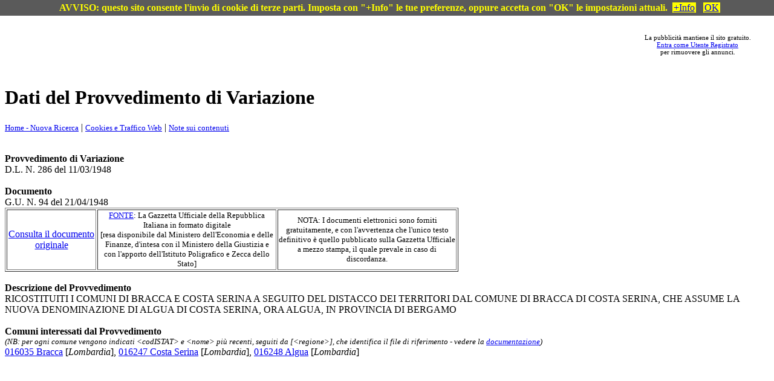

--- FILE ---
content_type: text/html
request_url: http://www.elesh.it/storiacomuni/provvedimento_variazione.asp?id=600
body_size: 4567
content:
<!DOCTYPE HTML PUBLIC "-//W3C//DTD HTML 4.01 Transitional//EN" "http://www.w3.org/TR/html4/loose.dtd">
<HTML lang="it"><HEAD>



<title>Comuni d'Italia - Provvedimento di Variazione D.L. N. 286 del 11/03/1948</title>
<meta name="description" lang="it" 
content="Dati del Provvedimento di Variazione D.L. N. 286 del 11/03/1948">
<meta name="keywords" content="provvedimento, variazione, documento, legislativo" >
<META content="text/html; charset=ISO-8859-1" http-equiv=Content-Type>
<meta name="viewport" content="width=device-width, initial-scale=1">
</HEAD>
<BODY>

<BR>
<table width="100%"><tr><td align="left" style="min-width:50px"></td><td align="center">
<div id="google-ads-1"></div>
<script type="text/javascript"> 
    google_ad_client = "ca-pub-9995912447869829";
    google_ad_slot = "3359536952";
    ad = document.getElementById('google-ads-1');
    if (ad.getBoundingClientRect().width) {
        adWidth = ad.getBoundingClientRect().width; // for modern browsers 
    } else {
        adWidth = ad.offsetWidth; // for old IE 
    }
    if ( adWidth >= 30) //728 )
      google_ad_size = ["728", "90"];  /* Leaderboard 728x90 */
    else if ( adWidth >= 20) //468 )
      google_ad_size = ["468", "60"];  /* Banner (468 x 60) */
    else
      google_ad_size = ["125", "125"]; /* Button (125 x 125) */
    document.write (
     '<ins class="adsbygoogle" style="display:inline-block;width:' 
      + google_ad_size[0] + 'px;height:' 
      + google_ad_size[1] + 'px" data-ad-client="' 
      + google_ad_client + '" data-ad-slot="' 
      + google_ad_slot + '"><'+'/ins>'
    );
    (adsbygoogle = window.adsbygoogle || []).push({});
</script>
</td><td align="center" style="min-width:100px"><small><small>La pubblicità mantiene il sito gratuito.<BR><a href="accedi.asp">Entra come Utente Registrato</a><BR>per rimuovere gli annunci.</small></small></td></tr></table>
<script defer src="//pagead2.googlesyndication.com/pagead/js/adsbygoogle.js" type="text/javascript"></script>

<H1>Dati del Provvedimento di Variazione</H1>
<P><small><A href="cercacomuni.asp">Home - Nuova Ricerca</A></small> | <small><a href="avviso_dati_navigazione.htm" target="_blank">Cookies e Traffico Web</a></small> | <small><a href="note_contenuti.htm" target="_blank">Note sui contenuti</a></small></P>
<BR>
<strong>Provvedimento di Variazione</strong><BR>D.L. N. 286 del 11/03/1948<BR><BR><strong>Documento</strong><BR>G.U. N. 94 del 21/04/1948<BR><table width="750" border="1"><tr align="center"><td width="20%"><A href="https://www.gazzettaufficiale.it/eli/id/1948/04/21/048U0286/sg" target="_blank">Consulta il documento originale</A></td><td width="40%"><small><A href="http://www.gazzettaufficiale.it" target="_blank">FONTE</A>: La Gazzetta Ufficiale della Repubblica Italiana in formato digitale<BR>[resa disponibile dal Ministero dell'Economia e delle Finanze, d'intesa con il Ministero della Giustizia e con l'apporto dell'Istituto Poligrafico e Zecca dello Stato]</small></td><td width="40%"><small>NOTA: I documenti elettronici sono forniti gratuitamente, e con l'avvertenza che l'unico testo definitivo è quello pubblicato sulla Gazzetta Ufficiale a mezzo stampa, il quale prevale in caso di discordanza.</small></td></tr></table><BR><strong>Descrizione del Provvedimento</strong><BR>RICOSTITUITI I COMUNI DI BRACCA E COSTA SERINA A SEGUITO DEL DISTACCO DEI TERRITORI DAL COMUNE DI BRACCA DI COSTA SERINA, CHE ASSUME LA NUOVA DENOMINAZIONE DI ALGUA DI COSTA SERINA, ORA ALGUA, IN PROVINCIA DI BERGAMO<BR><BR><strong>Comuni interessati dal Provvedimento</strong><BR><small><i>(NB: per ogni comune vengono indicati &lt;codISTAT&gt; e &lt;nome&gt; più recenti, seguiti da [&lt;regione&gt;], che identifica il file di riferimento - vedere la <a href="documentazione.asp">documentazione</a>)</i></small><BR><a href="storia_comune.asp?istat=016035">016035 Bracca</a> [<i>Lombardia</i>], <a href="storia_comune.asp?istat=016247">016247 Costa Serina</a> [<i>Lombardia</i>], <a href="storia_comune.asp?istat=016248">016248 Algua</a> [<i>Lombardia</i>]

<script src="include/cookiechoices.js" type="text/javascript"></script><script type="text/javascript">  document.addEventListener('DOMContentLoaded', function(event) {
    cookieChoices.showCookieConsentBar('AVVISO: questo sito consente l'+String.fromCharCode(39)+'invio di cookie di terze parti. Imposta con "+Info" le tue preferenze, oppure accetta con "OK" le impostazioni attuali.',
 'OK', '+Info', 'avviso_dati_navigazione.htm'); });
</script>

</BODY>
</HTML>


--- FILE ---
content_type: text/html; charset=utf-8
request_url: https://www.google.com/recaptcha/api2/aframe
body_size: 248
content:
<!DOCTYPE HTML><html><head><meta http-equiv="content-type" content="text/html; charset=UTF-8"></head><body><script nonce="mIFib_BdsIpTspQztdBxEQ">/** Anti-fraud and anti-abuse applications only. See google.com/recaptcha */ try{var clients={'sodar':'https://pagead2.googlesyndication.com/pagead/sodar?'};window.addEventListener("message",function(a){try{if(a.source===window.parent){var b=JSON.parse(a.data);var c=clients[b['id']];if(c){var d=document.createElement('img');d.src=c+b['params']+'&rc='+(localStorage.getItem("rc::a")?sessionStorage.getItem("rc::b"):"");window.document.body.appendChild(d);sessionStorage.setItem("rc::e",parseInt(sessionStorage.getItem("rc::e")||0)+1);localStorage.setItem("rc::h",'1769042017547');}}}catch(b){}});window.parent.postMessage("_grecaptcha_ready", "*");}catch(b){}</script></body></html>